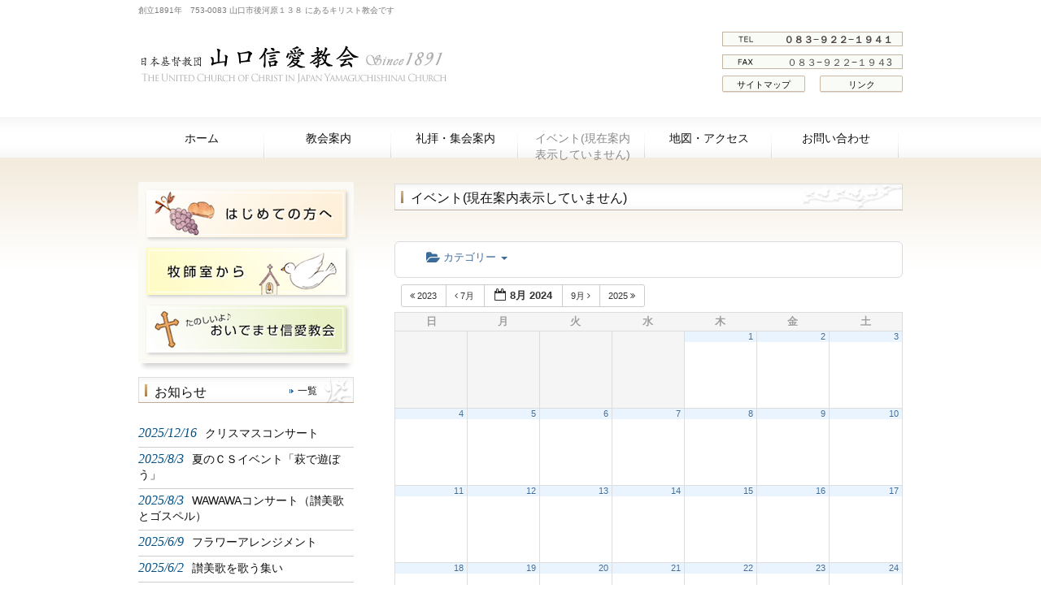

--- FILE ---
content_type: text/html; charset=UTF-8
request_url: https://yamaguchi-shinai.com/%E5%B9%B4%E9%96%93%E3%82%A4%E3%83%99%E3%83%B3%E3%83%88/action~oneday/exact_date~2024-8-8/
body_size: 59715
content:
<!DOCTYPE html>
<html lang="ja">
<head>
<meta charset="UTF-8">
<meta name="viewport" content="width=device-width, user-scalable=yes, maximum-scale=1.0, minimum-scale=1.0">
<meta name="description" content="イベント(現在案内表示していません) - 山口信愛教会 - 創立1891年　753-0083 山口市後河原１３８ にあるキリスト教会です">
<title>イベント(現在案内表示していません) - 山口信愛教会山口信愛教会</title>
<link rel="profile" href="http://gmpg.org/xfn/11">
<link rel="stylesheet" type="text/css" media="all" href="https://yamaguchi-shinai.com/wp-content/themes/responsive_034/style.css">
<link rel="pingback" href="https://yamaguchi-shinai.com/xmlrpc.php">
<!--[if lt IE 9]>
<script src="https://yamaguchi-shinai.com/wp-content/themes/responsive_034/js/html5.js"></script>
<script src="https://yamaguchi-shinai.com/wp-content/themes/responsive_034/js/css3-mediaqueries.js"></script>
<![endif]-->
<meta name='robots' content='index, follow, max-image-preview:large, max-snippet:-1, max-video-preview:-1' />

	<!-- This site is optimized with the Yoast SEO plugin v26.8 - https://yoast.com/product/yoast-seo-wordpress/ -->
	<link rel="canonical" href="https://yamaguchi-shinai.com/年間イベント/" />
	<meta property="og:locale" content="ja_JP" />
	<meta property="og:type" content="article" />
	<meta property="og:title" content="イベント(現在案内表示していません) - 山口信愛教会" />
	<meta property="og:url" content="https://yamaguchi-shinai.com/年間イベント/" />
	<meta property="og:site_name" content="山口信愛教会" />
	<meta property="article:modified_time" content="2023-11-20T06:06:42+00:00" />
	<meta name="twitter:card" content="summary_large_image" />
	<script type="application/ld+json" class="yoast-schema-graph">{"@context":"https://schema.org","@graph":[{"@type":"WebPage","@id":"https://yamaguchi-shinai.com/%e5%b9%b4%e9%96%93%e3%82%a4%e3%83%99%e3%83%b3%e3%83%88/","url":"https://yamaguchi-shinai.com/%e5%b9%b4%e9%96%93%e3%82%a4%e3%83%99%e3%83%b3%e3%83%88/","name":"イベント(現在案内表示していません) - 山口信愛教会","isPartOf":{"@id":"https://yamaguchi-shinai.com/#website"},"datePublished":"2013-06-21T04:32:36+00:00","dateModified":"2023-11-20T06:06:42+00:00","breadcrumb":{"@id":"https://yamaguchi-shinai.com/%e5%b9%b4%e9%96%93%e3%82%a4%e3%83%99%e3%83%b3%e3%83%88/#breadcrumb"},"inLanguage":"ja","potentialAction":[{"@type":"ReadAction","target":["https://yamaguchi-shinai.com/%e5%b9%b4%e9%96%93%e3%82%a4%e3%83%99%e3%83%b3%e3%83%88/"]}]},{"@type":"BreadcrumbList","@id":"https://yamaguchi-shinai.com/%e5%b9%b4%e9%96%93%e3%82%a4%e3%83%99%e3%83%b3%e3%83%88/#breadcrumb","itemListElement":[{"@type":"ListItem","position":1,"name":"ホーム","item":"https://yamaguchi-shinai.com/"},{"@type":"ListItem","position":2,"name":"イベント(現在案内表示していません)"}]},{"@type":"WebSite","@id":"https://yamaguchi-shinai.com/#website","url":"https://yamaguchi-shinai.com/","name":"山口信愛教会","description":"創立1891年　753-0083 山口市後河原１３８ にあるキリスト教会です","publisher":{"@id":"https://yamaguchi-shinai.com/#organization"},"potentialAction":[{"@type":"SearchAction","target":{"@type":"EntryPoint","urlTemplate":"https://yamaguchi-shinai.com/?s={search_term_string}"},"query-input":{"@type":"PropertyValueSpecification","valueRequired":true,"valueName":"search_term_string"}}],"inLanguage":"ja"},{"@type":"Organization","@id":"https://yamaguchi-shinai.com/#organization","name":"山口信愛教会","url":"https://yamaguchi-shinai.com/","logo":{"@type":"ImageObject","inLanguage":"ja","@id":"https://yamaguchi-shinai.com/#/schema/logo/image/","url":"https://yamaguchi-shinai.com/wp-content/uploads/2013/08/logo.jpg","contentUrl":"https://yamaguchi-shinai.com/wp-content/uploads/2013/08/logo.jpg","width":420,"height":50,"caption":"山口信愛教会"},"image":{"@id":"https://yamaguchi-shinai.com/#/schema/logo/image/"}}]}</script>
	<!-- / Yoast SEO plugin. -->


<link rel="alternate" title="oEmbed (JSON)" type="application/json+oembed" href="https://yamaguchi-shinai.com/wp-json/oembed/1.0/embed?url=https%3A%2F%2Fyamaguchi-shinai.com%2F%25e5%25b9%25b4%25e9%2596%2593%25e3%2582%25a4%25e3%2583%2599%25e3%2583%25b3%25e3%2583%2588%2F" />
<link rel="alternate" title="oEmbed (XML)" type="text/xml+oembed" href="https://yamaguchi-shinai.com/wp-json/oembed/1.0/embed?url=https%3A%2F%2Fyamaguchi-shinai.com%2F%25e5%25b9%25b4%25e9%2596%2593%25e3%2582%25a4%25e3%2583%2599%25e3%2583%25b3%25e3%2583%2588%2F&#038;format=xml" />
<style id='wp-img-auto-sizes-contain-inline-css' type='text/css'>
img:is([sizes=auto i],[sizes^="auto," i]){contain-intrinsic-size:3000px 1500px}
/*# sourceURL=wp-img-auto-sizes-contain-inline-css */
</style>
<link rel='stylesheet' id='ai1ec_style-css' href='//yamaguchi-shinai.com/wp-content/plugins/all-in-one-event-calendar/public/themes-ai1ec/vortex/css/ai1ec_parsed_css.css?ver=3.0.0' type='text/css' media='all' />
<link rel='stylesheet' id='pt-cv-public-style-css' href='https://yamaguchi-shinai.com/wp-content/plugins/content-views-query-and-display-post-page/public/assets/css/cv.css?ver=4.2.1' type='text/css' media='all' />
<link rel='stylesheet' id='pt-cv-public-pro-style-css' href='https://yamaguchi-shinai.com/wp-content/plugins/pt-content-views-pro/public/assets/css/cvpro.min.css?ver=5.7.0' type='text/css' media='all' />
<style id='wp-emoji-styles-inline-css' type='text/css'>

	img.wp-smiley, img.emoji {
		display: inline !important;
		border: none !important;
		box-shadow: none !important;
		height: 1em !important;
		width: 1em !important;
		margin: 0 0.07em !important;
		vertical-align: -0.1em !important;
		background: none !important;
		padding: 0 !important;
	}
/*# sourceURL=wp-emoji-styles-inline-css */
</style>
<link rel='stylesheet' id='awsm-ead-public-css' href='https://yamaguchi-shinai.com/wp-content/plugins/embed-any-document/css/embed-public.min.css?ver=2.7.12' type='text/css' media='all' />
<link rel='stylesheet' id='cntctfrm_form_style-css' href='https://yamaguchi-shinai.com/wp-content/plugins/contact-form-plugin/css/form_style.css?ver=4.3.6' type='text/css' media='all' />
<link rel='stylesheet' id='wpdm-fonticon-css' href='https://yamaguchi-shinai.com/wp-content/plugins/download-manager/assets/wpdm-iconfont/css/wpdm-icons.css?ver=5eb598682aca46a03b6b2bceda4d7270' type='text/css' media='all' />
<link rel='stylesheet' id='wpdm-front-css' href='https://yamaguchi-shinai.com/wp-content/plugins/download-manager/assets/css/front.min.css?ver=3.3.46' type='text/css' media='all' />
<link rel='stylesheet' id='wpdm-front-dark-css' href='https://yamaguchi-shinai.com/wp-content/plugins/download-manager/assets/css/front-dark.min.css?ver=3.3.46' type='text/css' media='all' />
<link rel='stylesheet' id='flxmap-css' href='https://yamaguchi-shinai.com/wp-content/plugins/wp-flexible-map/static/css/styles.css?ver=1.19.0' type='text/css' media='all' />
<link rel='stylesheet' id='slb_core-css' href='https://yamaguchi-shinai.com/wp-content/plugins/simple-lightbox/client/css/app.css?ver=2.9.4' type='text/css' media='all' />
<script type="text/javascript" src="https://yamaguchi-shinai.com/wp-content/plugins/all-in-one-event-calendar/public/js_cache/calendar.js?ver=3.0.0" id="ai1ec_requirejs-js"></script>
<script type="text/javascript" src="https://yamaguchi-shinai.com/wp-includes/js/jquery/jquery.min.js?ver=3.7.1" id="jquery-core-js"></script>
<script type="text/javascript" src="https://yamaguchi-shinai.com/wp-includes/js/jquery/jquery-migrate.min.js?ver=3.4.1" id="jquery-migrate-js"></script>
<script type="text/javascript" src="https://yamaguchi-shinai.com/wp-content/plugins/download-manager/assets/js/wpdm.min.js?ver=5eb598682aca46a03b6b2bceda4d7270" id="wpdm-frontend-js-js"></script>
<script type="text/javascript" id="wpdm-frontjs-js-extra">
/* <![CDATA[ */
var wpdm_url = {"home":"https://yamaguchi-shinai.com/","site":"https://yamaguchi-shinai.com/","ajax":"https://yamaguchi-shinai.com/wp-admin/admin-ajax.php"};
var wpdm_js = {"spinner":"\u003Ci class=\"wpdm-icon wpdm-sun wpdm-spin\"\u003E\u003C/i\u003E","client_id":"8f9812195e39a53bbf80d91b5ddc1f59"};
var wpdm_strings = {"pass_var":"\u30d1\u30b9\u30ef\u30fc\u30c9\u78ba\u8a8d\u5b8c\u4e86 !","pass_var_q":"\u30c0\u30a6\u30f3\u30ed\u30fc\u30c9\u3092\u958b\u59cb\u3059\u308b\u306b\u306f\u3001\u6b21\u306e\u30dc\u30bf\u30f3\u3092\u30af\u30ea\u30c3\u30af\u3057\u3066\u304f\u3060\u3055\u3044\u3002","start_dl":"\u30c0\u30a6\u30f3\u30ed\u30fc\u30c9\u958b\u59cb"};
//# sourceURL=wpdm-frontjs-js-extra
/* ]]> */
</script>
<script type="text/javascript" src="https://yamaguchi-shinai.com/wp-content/plugins/download-manager/assets/js/front.min.js?ver=3.3.46" id="wpdm-frontjs-js"></script>
<link rel="https://api.w.org/" href="https://yamaguchi-shinai.com/wp-json/" /><link rel="alternate" title="JSON" type="application/json" href="https://yamaguchi-shinai.com/wp-json/wp/v2/pages/8" /><link rel="EditURI" type="application/rsd+xml" title="RSD" href="https://yamaguchi-shinai.com/xmlrpc.php?rsd" />
<link rel='shortlink' href='https://yamaguchi-shinai.com/?p=8' />

<link rel="stylesheet" href="https://yamaguchi-shinai.com/wp-content/plugins/count-per-day/counter.css" type="text/css" />
		<style type="text/css" id="wp-custom-css">
			#post-grid-7922 .element_0{

    font-size: 15px;
     font-weight: 600;
    text-align: center;
}
.skin.flat .layer-media {
    border-radius: 10px;
}
p.banner img {
    box-shadow: 2px 2px 4px #ccc;
}		</style>
		<meta name="generator" content="WordPress Download Manager 3.3.46" />
                <style>
        /* WPDM Link Template Styles */        </style>
                <style>

            :root {
                --color-primary: #4a8eff;
                --color-primary-rgb: 74, 142, 255;
                --color-primary-hover: #5998ff;
                --color-primary-active: #3281ff;
                --clr-sec: #6c757d;
                --clr-sec-rgb: 108, 117, 125;
                --clr-sec-hover: #6c757d;
                --clr-sec-active: #6c757d;
                --color-secondary: #6c757d;
                --color-secondary-rgb: 108, 117, 125;
                --color-secondary-hover: #6c757d;
                --color-secondary-active: #6c757d;
                --color-success: #018e11;
                --color-success-rgb: 1, 142, 17;
                --color-success-hover: #0aad01;
                --color-success-active: #0c8c01;
                --color-info: #2CA8FF;
                --color-info-rgb: 44, 168, 255;
                --color-info-hover: #2CA8FF;
                --color-info-active: #2CA8FF;
                --color-warning: #FFB236;
                --color-warning-rgb: 255, 178, 54;
                --color-warning-hover: #FFB236;
                --color-warning-active: #FFB236;
                --color-danger: #ff5062;
                --color-danger-rgb: 255, 80, 98;
                --color-danger-hover: #ff5062;
                --color-danger-active: #ff5062;
                --color-green: #30b570;
                --color-blue: #0073ff;
                --color-purple: #8557D3;
                --color-red: #ff5062;
                --color-muted: rgba(69, 89, 122, 0.6);
                --wpdm-font: "Sen", -apple-system, BlinkMacSystemFont, "Segoe UI", Roboto, Helvetica, Arial, sans-serif, "Apple Color Emoji", "Segoe UI Emoji", "Segoe UI Symbol";
            }

            .wpdm-download-link.btn.btn-primary {
                border-radius: 4px;
            }


        </style>
        
<script src="https://yamaguchi-shinai.com/wp-content/themes/responsive_034/js/script.js"></script>

</head>
<body>
<header id="header" role="banner">
	<div class="inner">
		<hgroup>
			<h1>創立1891年　753-0083 山口市後河原１３８ にあるキリスト教会です</h1>
      <h2><a href="https://yamaguchi-shinai.com/" title="山口信愛教会" rel="home"><img src="http://yamaguchi-shinai.com/wp-content/uploads/2013/08/logo.jpg" alt="山口信愛教会"></a></h2>
    </hgroup>
    <div id="headerInfo">
<p class="tel">０８３−９２２−１９４１</p>
<p class="openTime">０８３−９２２−１９４3</p>
<p class="address"><a href="http://yamaguchi-shinai.com/sitemp/"><span class="sitemap_bottom">サイトマップ</span></a></p><p class="link"><a href="http://yamaguchi-shinai.com/link"><span class="sitemap_bottom">リンク</span></a></p>
</div>
	</div>
</header>

  <nav id="mainNav">
    <div class="inner">
    <a class="menu" id="menu"><span>MENU</span></a>
		<div class="panel">   
    <ul><li id="menu-item-200" class="menu-item menu-item-type-custom menu-item-object-custom menu-item-home menu-item-200"><a href="http://yamaguchi-shinai.com/"><span>ホーム</span></a></li>
<li id="menu-item-22" class="menu-item menu-item-type-post_type menu-item-object-page menu-item-22"><a href="https://yamaguchi-shinai.com/%e6%95%99%e4%bc%9a%e6%a1%88%e5%86%85/"><span>教会案内</span></a></li>
<li id="menu-item-23" class="menu-item menu-item-type-post_type menu-item-object-page menu-item-23"><a href="https://yamaguchi-shinai.com/%e6%95%99%e4%bc%9a%e6%a1%88%e5%86%85/%e9%9b%86%e4%bc%9a%e6%a1%88%e5%86%85/"><span>礼拝・集会案内</span></a></li>
<li id="menu-item-24" class="menu-item menu-item-type-post_type menu-item-object-page current-menu-item page_item page-item-8 current_page_item current-menu-ancestor current-menu-parent current_page_parent current_page_ancestor menu-item-has-children menu-item-24"><a href="https://yamaguchi-shinai.com/%e5%b9%b4%e9%96%93%e3%82%a4%e3%83%99%e3%83%b3%e3%83%88/" aria-current="page"><span>イベント(現在案内表示していません)</span></a>
<ul class="sub-menu">
	<li id="menu-item-430" class="menu-item menu-item-type-post_type menu-item-object-page current-menu-item page_item page-item-8 current_page_item menu-item-430"><a href="https://yamaguchi-shinai.com/%e5%b9%b4%e9%96%93%e3%82%a4%e3%83%99%e3%83%b3%e3%83%88/" aria-current="page"><span>月間カレンダー</span></a></li>
	<li id="menu-item-729" class="menu-item menu-item-type-post_type menu-item-object-page menu-item-729"><a href="https://yamaguchi-shinai.com/%e5%b9%b4%e9%96%93%e3%82%a4%e3%83%99%e3%83%b3%e3%83%88/%e7%89%b9%e5%88%a5%e9%9b%86%e4%bc%9a/"><span>特別集会</span></a></li>
	<li id="menu-item-733" class="menu-item menu-item-type-post_type menu-item-object-page menu-item-733"><a href="https://yamaguchi-shinai.com/gyouji/"><span>年間行事予定</span></a></li>
</ul>
</li>
<li id="menu-item-25" class="menu-item menu-item-type-post_type menu-item-object-page menu-item-25"><a href="https://yamaguchi-shinai.com/%e6%95%99%e4%bc%9a%e6%a1%88%e5%86%85/access/"><span>地図・アクセス</span></a></li>
<li id="menu-item-26" class="menu-item menu-item-type-post_type menu-item-object-page menu-item-26"><a href="https://yamaguchi-shinai.com/contact/"><span>お問い合わせ</span></a></li>
</ul>   
    </div>
    </div>
  </nav><div id="wrapper">
<div id="wrapperInner">
<div id="content">
<section>
		<article id="post-8" class="content">
	  <header> 	
      <h2 class="title first"><span>イベント(現在案内表示していません)</span></h2>     
    </header>
    <div class="post">
		<!-- START All-in-One Event Calendar Plugin - Version 3.0.0 -->
<div id="ai1ec-container"
	 class="ai1ec-main-container ">
	<p><!-- Time.ly Calendar placeholder --></p>

	<div id="ai1ec-calendar" class="timely ai1ec-calendar">
					
						<div class="timely ai1ec-calendar-toolbar ai1ec-clearfix
		">
		<ul class="ai1ec-nav ai1ec-nav-pills ai1ec-pull-left ai1ec-filters">
			<li class="ai1ec-dropdown ai1ec-category-filter ai1ec-cat-filter
	"
	data-slug="cat">
	<a class="ai1ec-dropdown-toggle" data-toggle="ai1ec-dropdown">
		<i class="ai1ec-fa ai1ec-fa-folder-open"></i>
		<span class="ai1ec-clear-filter ai1ec-tooltip-trigger"
			data-href="https://yamaguchi-shinai.com/%e5%b9%b4%e9%96%93%e3%82%a4%e3%83%99%e3%83%b3%e3%83%88/action~oneday/exact_date~1723042800/request_format~html/"
			data-type="json"
			title="カテゴリーフィルターをクリア">
			<i class="ai1ec-fa ai1ec-fa-times-circle"></i>
		</span>
		カテゴリー
		<span class="ai1ec-caret"></span>
	</a>
	<div class="ai1ec-dropdown-menu">
					<div data-term="9"
				>
				<a class="ai1ec-load-view ai1ec-category ai1ec-cat"
										data-type="json"
					href="https://yamaguchi-shinai.com/%e5%b9%b4%e9%96%93%e3%82%a4%e3%83%99%e3%83%b3%e3%83%88/action~oneday/exact_date~1723042800/request_format~html/cat_ids~9/">
											<span class="ai1ec-color-swatch ai1ec-tooltip-trigger" style="background:#6600aa" title="イベント"></span>
										イベント
				</a>
			</div>
					<div data-term="5"
				>
				<a class="ai1ec-load-view ai1ec-category ai1ec-cat"
										data-type="json"
					href="https://yamaguchi-shinai.com/%e5%b9%b4%e9%96%93%e3%82%a4%e3%83%99%e3%83%b3%e3%83%88/action~oneday/exact_date~1723042800/request_format~html/cat_ids~5/">
											<span class="ai1ec-color-swatch ai1ec-tooltip-trigger" style="background:#dd4433" title="主日礼拝"></span>
										主日礼拝
				</a>
			</div>
					<div data-term="12"
				>
				<a class="ai1ec-load-view ai1ec-category ai1ec-cat"
										data-type="json"
					href="https://yamaguchi-shinai.com/%e5%b9%b4%e9%96%93%e3%82%a4%e3%83%99%e3%83%b3%e3%83%88/action~oneday/exact_date~1723042800/request_format~html/cat_ids~12/">
											<span class="ai1ec-color-swatch-empty"></span>
										夕方のイベント
				</a>
			</div>
					<div data-term="19"
				>
				<a class="ai1ec-load-view ai1ec-category ai1ec-cat"
										data-type="json"
					href="https://yamaguchi-shinai.com/%e5%b9%b4%e9%96%93%e3%82%a4%e3%83%99%e3%83%b3%e3%83%88/action~oneday/exact_date~1723042800/request_format~html/cat_ids~19/">
											<span class="ai1ec-color-swatch-empty"></span>
										夜のイベント
				</a>
			</div>
					<div data-term="6"
				>
				<a class="ai1ec-load-view ai1ec-category ai1ec-cat"
										data-type="json"
					href="https://yamaguchi-shinai.com/%e5%b9%b4%e9%96%93%e3%82%a4%e3%83%99%e3%83%b3%e3%83%88/action~oneday/exact_date~1723042800/request_format~html/cat_ids~6/">
											<span class="ai1ec-color-swatch ai1ec-tooltip-trigger" style="background:#008800" title="教会学校"></span>
										教会学校
				</a>
			</div>
					<div data-term="7"
				>
				<a class="ai1ec-load-view ai1ec-category ai1ec-cat"
										data-type="json"
					href="https://yamaguchi-shinai.com/%e5%b9%b4%e9%96%93%e3%82%a4%e3%83%99%e3%83%b3%e3%83%88/action~oneday/exact_date~1723042800/request_format~html/cat_ids~7/">
											<span class="ai1ec-color-swatch ai1ec-tooltip-trigger" style="background:#22bb00" title="昼間のイベント"></span>
										昼間のイベント
				</a>
			</div>
					<div data-term="18"
				>
				<a class="ai1ec-load-view ai1ec-category ai1ec-cat"
										data-type="json"
					href="https://yamaguchi-shinai.com/%e5%b9%b4%e9%96%93%e3%82%a4%e3%83%99%e3%83%b3%e3%83%88/action~oneday/exact_date~1723042800/request_format~html/cat_ids~18/">
											<span class="ai1ec-color-swatch-empty"></span>
										組会（家庭集会）
				</a>
			</div>
					<div data-term="8"
				>
				<a class="ai1ec-load-view ai1ec-category ai1ec-cat"
										data-type="json"
					href="https://yamaguchi-shinai.com/%e5%b9%b4%e9%96%93%e3%82%a4%e3%83%99%e3%83%b3%e3%83%88/action~oneday/exact_date~1723042800/request_format~html/cat_ids~8/">
											<span class="ai1ec-color-swatch ai1ec-tooltip-trigger" style="background:#22bb00" title="聖書研究"></span>
										聖書研究
				</a>
			</div>
			</div>
</li>


			
					</ul>
		<div class="ai1ec-pull-right">
					
				</div>
	</div>
		<div id="ai1ec-calendar-view-container"
			 class="ai1ec-calendar-view-container">
			<div id="ai1ec-calendar-view-loading"
				 class="ai1ec-loading ai1ec-calendar-view-loading"></div>
			<div id="ai1ec-calendar-view" class="ai1ec-calendar-view">
				<div class="ai1ec-clearfix">
	
	<div class="ai1ec-title-buttons ai1ec-btn-toolbar">
		
		<div class="ai1ec-pagination ai1ec-btn-group">
						<a class="ai1ec-prev-year ai1ec-load-view ai1ec-btn ai1ec-btn-sm
				ai1ec-btn-default "
				data-type="json"
				href="https&#x3A;&#x2F;&#x2F;yamaguchi-shinai.com&#x2F;&#x25;e5&#x25;b9&#x25;b4&#x25;e9&#x25;96&#x25;93&#x25;e3&#x25;82&#x25;a4&#x25;e3&#x25;83&#x25;99&#x25;e3&#x25;83&#x25;b3&#x25;e3&#x25;83&#x25;88&#x2F;action&#x7E;oneday&#x2F;exact_date&#x7E;1690815600&#x2F;request_format&#x7E;html&#x2F;">
				<i class="ai1ec-fa ai1ec-fa-angle-double-left"></i> 2023
			</a>
								<a class="ai1ec-prev-month ai1ec-load-view ai1ec-btn ai1ec-btn-sm
				ai1ec-btn-default "
				data-type="json"
				href="https&#x3A;&#x2F;&#x2F;yamaguchi-shinai.com&#x2F;&#x25;e5&#x25;b9&#x25;b4&#x25;e9&#x25;96&#x25;93&#x25;e3&#x25;82&#x25;a4&#x25;e3&#x25;83&#x25;99&#x25;e3&#x25;83&#x25;b3&#x25;e3&#x25;83&#x25;88&#x2F;action&#x7E;oneday&#x2F;exact_date&#x7E;1719759600&#x2F;request_format&#x7E;html&#x2F;">
				<i class="ai1ec-fa ai1ec-fa-angle-left"></i> 7月
			</a>
								<a
	class="ai1ec-minical-trigger ai1ec-btn ai1ec-btn-sm ai1ec-btn-default
    ai1ec-tooltip-trigger"
			data-date="2024-8-1"
			data-date-format="yyyy-m-d"
			data-date-weekstart="0"
			href="#"
			data-href="https://yamaguchi-shinai.com/%e5%b9%b4%e9%96%93%e3%82%a4%e3%83%99%e3%83%b3%e3%83%88/action~oneday/exact_date~__DATE__/"
			data-lang="ja"
		data-type="json"
	title="カレンダーを使用して日付を選択する"
	>
	<i class="ai1ec-fa ai1ec-fa-calendar-o ai1ec-fa-fw ai1ec-fa-lg"></i>
  <span class="ai1ec-calendar-title">8月 2024</span>
  <span class="ai1ec-calendar-title-short"></span>
</a>

								<a class="ai1ec-next-month ai1ec-load-view ai1ec-btn ai1ec-btn-sm
				ai1ec-btn-default "
				data-type="json"
				href="https&#x3A;&#x2F;&#x2F;yamaguchi-shinai.com&#x2F;&#x25;e5&#x25;b9&#x25;b4&#x25;e9&#x25;96&#x25;93&#x25;e3&#x25;82&#x25;a4&#x25;e3&#x25;83&#x25;99&#x25;e3&#x25;83&#x25;b3&#x25;e3&#x25;83&#x25;88&#x2F;action&#x7E;oneday&#x2F;exact_date&#x7E;1725116400&#x2F;request_format&#x7E;html&#x2F;">
				9月 <i class="ai1ec-fa ai1ec-fa-angle-right"></i>
			</a>
								<a class="ai1ec-next-year ai1ec-load-view ai1ec-btn ai1ec-btn-sm
				ai1ec-btn-default "
				data-type="json"
				href="https&#x3A;&#x2F;&#x2F;yamaguchi-shinai.com&#x2F;&#x25;e5&#x25;b9&#x25;b4&#x25;e9&#x25;96&#x25;93&#x25;e3&#x25;82&#x25;a4&#x25;e3&#x25;83&#x25;99&#x25;e3&#x25;83&#x25;b3&#x25;e3&#x25;83&#x25;88&#x2F;action&#x7E;oneday&#x2F;exact_date&#x7E;1753974000&#x2F;request_format&#x7E;html&#x2F;">
				2025 <i class="ai1ec-fa ai1ec-fa-angle-double-right"></i>
			</a>
			</div>

		
					
			</div>
			
	</div>


<table class="ai1ec-month-view ai1ec-popover-boundary
		">
	<thead>
		<tr>
							<th scope="col" class="ai1ec-weekday">日</th>
							<th scope="col" class="ai1ec-weekday">月</th>
							<th scope="col" class="ai1ec-weekday">火</th>
							<th scope="col" class="ai1ec-weekday">水</th>
							<th scope="col" class="ai1ec-weekday">木</th>
							<th scope="col" class="ai1ec-weekday">金</th>
							<th scope="col" class="ai1ec-weekday">土</th>
					</tr>
	</thead>
	<tbody>
								<tr class="ai1ec-week">
				
					 						<td class="ai1ec-empty"></td>
					 
				
					 						<td class="ai1ec-empty"></td>
					 
				
					 						<td class="ai1ec-empty"></td>
					 
				
					 						<td class="ai1ec-empty"></td>
					 
				
											<td >
																						<div class="ai1ec-day-stretcher"></div>
															
							<div class="ai1ec-day">
								<div class="ai1ec-date">
									<a class="ai1ec-load-view"
										data-type="json"
										href="https&#x3A;&#x2F;&#x2F;yamaguchi-shinai.com&#x2F;&#x25;e5&#x25;b9&#x25;b4&#x25;e9&#x25;96&#x25;93&#x25;e3&#x25;82&#x25;a4&#x25;e3&#x25;83&#x25;99&#x25;e3&#x25;83&#x25;b3&#x25;e3&#x25;83&#x25;88&#x2F;action&#x7E;oneday&#x2F;exact_date&#x7E;2024-8-1&#x2F;"
										>1</a>
								</div>

															</div>
						</td>
					 
				
											<td >
														
							<div class="ai1ec-day">
								<div class="ai1ec-date">
									<a class="ai1ec-load-view"
										data-type="json"
										href="https&#x3A;&#x2F;&#x2F;yamaguchi-shinai.com&#x2F;&#x25;e5&#x25;b9&#x25;b4&#x25;e9&#x25;96&#x25;93&#x25;e3&#x25;82&#x25;a4&#x25;e3&#x25;83&#x25;99&#x25;e3&#x25;83&#x25;b3&#x25;e3&#x25;83&#x25;88&#x2F;action&#x7E;oneday&#x2F;exact_date&#x7E;2024-8-2&#x2F;"
										>2</a>
								</div>

															</div>
						</td>
					 
				
											<td >
														
							<div class="ai1ec-day">
								<div class="ai1ec-date">
									<a class="ai1ec-load-view"
										data-type="json"
										href="https&#x3A;&#x2F;&#x2F;yamaguchi-shinai.com&#x2F;&#x25;e5&#x25;b9&#x25;b4&#x25;e9&#x25;96&#x25;93&#x25;e3&#x25;82&#x25;a4&#x25;e3&#x25;83&#x25;99&#x25;e3&#x25;83&#x25;b3&#x25;e3&#x25;83&#x25;88&#x2F;action&#x7E;oneday&#x2F;exact_date&#x7E;2024-8-3&#x2F;"
										>3</a>
								</div>

															</div>
						</td>
					 
				 			</tr>
								<tr class="ai1ec-week">
				
											<td >
																						<div class="ai1ec-day-stretcher"></div>
															
							<div class="ai1ec-day">
								<div class="ai1ec-date">
									<a class="ai1ec-load-view"
										data-type="json"
										href="https&#x3A;&#x2F;&#x2F;yamaguchi-shinai.com&#x2F;&#x25;e5&#x25;b9&#x25;b4&#x25;e9&#x25;96&#x25;93&#x25;e3&#x25;82&#x25;a4&#x25;e3&#x25;83&#x25;99&#x25;e3&#x25;83&#x25;b3&#x25;e3&#x25;83&#x25;88&#x2F;action&#x7E;oneday&#x2F;exact_date&#x7E;2024-8-4&#x2F;"
										>4</a>
								</div>

															</div>
						</td>
					 
				
											<td >
														
							<div class="ai1ec-day">
								<div class="ai1ec-date">
									<a class="ai1ec-load-view"
										data-type="json"
										href="https&#x3A;&#x2F;&#x2F;yamaguchi-shinai.com&#x2F;&#x25;e5&#x25;b9&#x25;b4&#x25;e9&#x25;96&#x25;93&#x25;e3&#x25;82&#x25;a4&#x25;e3&#x25;83&#x25;99&#x25;e3&#x25;83&#x25;b3&#x25;e3&#x25;83&#x25;88&#x2F;action&#x7E;oneday&#x2F;exact_date&#x7E;2024-8-5&#x2F;"
										>5</a>
								</div>

															</div>
						</td>
					 
				
											<td >
														
							<div class="ai1ec-day">
								<div class="ai1ec-date">
									<a class="ai1ec-load-view"
										data-type="json"
										href="https&#x3A;&#x2F;&#x2F;yamaguchi-shinai.com&#x2F;&#x25;e5&#x25;b9&#x25;b4&#x25;e9&#x25;96&#x25;93&#x25;e3&#x25;82&#x25;a4&#x25;e3&#x25;83&#x25;99&#x25;e3&#x25;83&#x25;b3&#x25;e3&#x25;83&#x25;88&#x2F;action&#x7E;oneday&#x2F;exact_date&#x7E;2024-8-6&#x2F;"
										>6</a>
								</div>

															</div>
						</td>
					 
				
											<td >
														
							<div class="ai1ec-day">
								<div class="ai1ec-date">
									<a class="ai1ec-load-view"
										data-type="json"
										href="https&#x3A;&#x2F;&#x2F;yamaguchi-shinai.com&#x2F;&#x25;e5&#x25;b9&#x25;b4&#x25;e9&#x25;96&#x25;93&#x25;e3&#x25;82&#x25;a4&#x25;e3&#x25;83&#x25;99&#x25;e3&#x25;83&#x25;b3&#x25;e3&#x25;83&#x25;88&#x2F;action&#x7E;oneday&#x2F;exact_date&#x7E;2024-8-7&#x2F;"
										>7</a>
								</div>

															</div>
						</td>
					 
				
											<td >
														
							<div class="ai1ec-day">
								<div class="ai1ec-date">
									<a class="ai1ec-load-view"
										data-type="json"
										href="https&#x3A;&#x2F;&#x2F;yamaguchi-shinai.com&#x2F;&#x25;e5&#x25;b9&#x25;b4&#x25;e9&#x25;96&#x25;93&#x25;e3&#x25;82&#x25;a4&#x25;e3&#x25;83&#x25;99&#x25;e3&#x25;83&#x25;b3&#x25;e3&#x25;83&#x25;88&#x2F;action&#x7E;oneday&#x2F;exact_date&#x7E;2024-8-8&#x2F;"
										>8</a>
								</div>

															</div>
						</td>
					 
				
											<td >
														
							<div class="ai1ec-day">
								<div class="ai1ec-date">
									<a class="ai1ec-load-view"
										data-type="json"
										href="https&#x3A;&#x2F;&#x2F;yamaguchi-shinai.com&#x2F;&#x25;e5&#x25;b9&#x25;b4&#x25;e9&#x25;96&#x25;93&#x25;e3&#x25;82&#x25;a4&#x25;e3&#x25;83&#x25;99&#x25;e3&#x25;83&#x25;b3&#x25;e3&#x25;83&#x25;88&#x2F;action&#x7E;oneday&#x2F;exact_date&#x7E;2024-8-9&#x2F;"
										>9</a>
								</div>

															</div>
						</td>
					 
				
											<td >
														
							<div class="ai1ec-day">
								<div class="ai1ec-date">
									<a class="ai1ec-load-view"
										data-type="json"
										href="https&#x3A;&#x2F;&#x2F;yamaguchi-shinai.com&#x2F;&#x25;e5&#x25;b9&#x25;b4&#x25;e9&#x25;96&#x25;93&#x25;e3&#x25;82&#x25;a4&#x25;e3&#x25;83&#x25;99&#x25;e3&#x25;83&#x25;b3&#x25;e3&#x25;83&#x25;88&#x2F;action&#x7E;oneday&#x2F;exact_date&#x7E;2024-8-10&#x2F;"
										>10</a>
								</div>

															</div>
						</td>
					 
				 			</tr>
								<tr class="ai1ec-week">
				
											<td >
																						<div class="ai1ec-day-stretcher"></div>
															
							<div class="ai1ec-day">
								<div class="ai1ec-date">
									<a class="ai1ec-load-view"
										data-type="json"
										href="https&#x3A;&#x2F;&#x2F;yamaguchi-shinai.com&#x2F;&#x25;e5&#x25;b9&#x25;b4&#x25;e9&#x25;96&#x25;93&#x25;e3&#x25;82&#x25;a4&#x25;e3&#x25;83&#x25;99&#x25;e3&#x25;83&#x25;b3&#x25;e3&#x25;83&#x25;88&#x2F;action&#x7E;oneday&#x2F;exact_date&#x7E;2024-8-11&#x2F;"
										>11</a>
								</div>

															</div>
						</td>
					 
				
											<td >
														
							<div class="ai1ec-day">
								<div class="ai1ec-date">
									<a class="ai1ec-load-view"
										data-type="json"
										href="https&#x3A;&#x2F;&#x2F;yamaguchi-shinai.com&#x2F;&#x25;e5&#x25;b9&#x25;b4&#x25;e9&#x25;96&#x25;93&#x25;e3&#x25;82&#x25;a4&#x25;e3&#x25;83&#x25;99&#x25;e3&#x25;83&#x25;b3&#x25;e3&#x25;83&#x25;88&#x2F;action&#x7E;oneday&#x2F;exact_date&#x7E;2024-8-12&#x2F;"
										>12</a>
								</div>

															</div>
						</td>
					 
				
											<td >
														
							<div class="ai1ec-day">
								<div class="ai1ec-date">
									<a class="ai1ec-load-view"
										data-type="json"
										href="https&#x3A;&#x2F;&#x2F;yamaguchi-shinai.com&#x2F;&#x25;e5&#x25;b9&#x25;b4&#x25;e9&#x25;96&#x25;93&#x25;e3&#x25;82&#x25;a4&#x25;e3&#x25;83&#x25;99&#x25;e3&#x25;83&#x25;b3&#x25;e3&#x25;83&#x25;88&#x2F;action&#x7E;oneday&#x2F;exact_date&#x7E;2024-8-13&#x2F;"
										>13</a>
								</div>

															</div>
						</td>
					 
				
											<td >
														
							<div class="ai1ec-day">
								<div class="ai1ec-date">
									<a class="ai1ec-load-view"
										data-type="json"
										href="https&#x3A;&#x2F;&#x2F;yamaguchi-shinai.com&#x2F;&#x25;e5&#x25;b9&#x25;b4&#x25;e9&#x25;96&#x25;93&#x25;e3&#x25;82&#x25;a4&#x25;e3&#x25;83&#x25;99&#x25;e3&#x25;83&#x25;b3&#x25;e3&#x25;83&#x25;88&#x2F;action&#x7E;oneday&#x2F;exact_date&#x7E;2024-8-14&#x2F;"
										>14</a>
								</div>

															</div>
						</td>
					 
				
											<td >
														
							<div class="ai1ec-day">
								<div class="ai1ec-date">
									<a class="ai1ec-load-view"
										data-type="json"
										href="https&#x3A;&#x2F;&#x2F;yamaguchi-shinai.com&#x2F;&#x25;e5&#x25;b9&#x25;b4&#x25;e9&#x25;96&#x25;93&#x25;e3&#x25;82&#x25;a4&#x25;e3&#x25;83&#x25;99&#x25;e3&#x25;83&#x25;b3&#x25;e3&#x25;83&#x25;88&#x2F;action&#x7E;oneday&#x2F;exact_date&#x7E;2024-8-15&#x2F;"
										>15</a>
								</div>

															</div>
						</td>
					 
				
											<td >
														
							<div class="ai1ec-day">
								<div class="ai1ec-date">
									<a class="ai1ec-load-view"
										data-type="json"
										href="https&#x3A;&#x2F;&#x2F;yamaguchi-shinai.com&#x2F;&#x25;e5&#x25;b9&#x25;b4&#x25;e9&#x25;96&#x25;93&#x25;e3&#x25;82&#x25;a4&#x25;e3&#x25;83&#x25;99&#x25;e3&#x25;83&#x25;b3&#x25;e3&#x25;83&#x25;88&#x2F;action&#x7E;oneday&#x2F;exact_date&#x7E;2024-8-16&#x2F;"
										>16</a>
								</div>

															</div>
						</td>
					 
				
											<td >
														
							<div class="ai1ec-day">
								<div class="ai1ec-date">
									<a class="ai1ec-load-view"
										data-type="json"
										href="https&#x3A;&#x2F;&#x2F;yamaguchi-shinai.com&#x2F;&#x25;e5&#x25;b9&#x25;b4&#x25;e9&#x25;96&#x25;93&#x25;e3&#x25;82&#x25;a4&#x25;e3&#x25;83&#x25;99&#x25;e3&#x25;83&#x25;b3&#x25;e3&#x25;83&#x25;88&#x2F;action&#x7E;oneday&#x2F;exact_date&#x7E;2024-8-17&#x2F;"
										>17</a>
								</div>

															</div>
						</td>
					 
				 			</tr>
								<tr class="ai1ec-week">
				
											<td >
																						<div class="ai1ec-day-stretcher"></div>
															
							<div class="ai1ec-day">
								<div class="ai1ec-date">
									<a class="ai1ec-load-view"
										data-type="json"
										href="https&#x3A;&#x2F;&#x2F;yamaguchi-shinai.com&#x2F;&#x25;e5&#x25;b9&#x25;b4&#x25;e9&#x25;96&#x25;93&#x25;e3&#x25;82&#x25;a4&#x25;e3&#x25;83&#x25;99&#x25;e3&#x25;83&#x25;b3&#x25;e3&#x25;83&#x25;88&#x2F;action&#x7E;oneday&#x2F;exact_date&#x7E;2024-8-18&#x2F;"
										>18</a>
								</div>

															</div>
						</td>
					 
				
											<td >
														
							<div class="ai1ec-day">
								<div class="ai1ec-date">
									<a class="ai1ec-load-view"
										data-type="json"
										href="https&#x3A;&#x2F;&#x2F;yamaguchi-shinai.com&#x2F;&#x25;e5&#x25;b9&#x25;b4&#x25;e9&#x25;96&#x25;93&#x25;e3&#x25;82&#x25;a4&#x25;e3&#x25;83&#x25;99&#x25;e3&#x25;83&#x25;b3&#x25;e3&#x25;83&#x25;88&#x2F;action&#x7E;oneday&#x2F;exact_date&#x7E;2024-8-19&#x2F;"
										>19</a>
								</div>

															</div>
						</td>
					 
				
											<td >
														
							<div class="ai1ec-day">
								<div class="ai1ec-date">
									<a class="ai1ec-load-view"
										data-type="json"
										href="https&#x3A;&#x2F;&#x2F;yamaguchi-shinai.com&#x2F;&#x25;e5&#x25;b9&#x25;b4&#x25;e9&#x25;96&#x25;93&#x25;e3&#x25;82&#x25;a4&#x25;e3&#x25;83&#x25;99&#x25;e3&#x25;83&#x25;b3&#x25;e3&#x25;83&#x25;88&#x2F;action&#x7E;oneday&#x2F;exact_date&#x7E;2024-8-20&#x2F;"
										>20</a>
								</div>

															</div>
						</td>
					 
				
											<td >
														
							<div class="ai1ec-day">
								<div class="ai1ec-date">
									<a class="ai1ec-load-view"
										data-type="json"
										href="https&#x3A;&#x2F;&#x2F;yamaguchi-shinai.com&#x2F;&#x25;e5&#x25;b9&#x25;b4&#x25;e9&#x25;96&#x25;93&#x25;e3&#x25;82&#x25;a4&#x25;e3&#x25;83&#x25;99&#x25;e3&#x25;83&#x25;b3&#x25;e3&#x25;83&#x25;88&#x2F;action&#x7E;oneday&#x2F;exact_date&#x7E;2024-8-21&#x2F;"
										>21</a>
								</div>

															</div>
						</td>
					 
				
											<td >
														
							<div class="ai1ec-day">
								<div class="ai1ec-date">
									<a class="ai1ec-load-view"
										data-type="json"
										href="https&#x3A;&#x2F;&#x2F;yamaguchi-shinai.com&#x2F;&#x25;e5&#x25;b9&#x25;b4&#x25;e9&#x25;96&#x25;93&#x25;e3&#x25;82&#x25;a4&#x25;e3&#x25;83&#x25;99&#x25;e3&#x25;83&#x25;b3&#x25;e3&#x25;83&#x25;88&#x2F;action&#x7E;oneday&#x2F;exact_date&#x7E;2024-8-22&#x2F;"
										>22</a>
								</div>

															</div>
						</td>
					 
				
											<td >
														
							<div class="ai1ec-day">
								<div class="ai1ec-date">
									<a class="ai1ec-load-view"
										data-type="json"
										href="https&#x3A;&#x2F;&#x2F;yamaguchi-shinai.com&#x2F;&#x25;e5&#x25;b9&#x25;b4&#x25;e9&#x25;96&#x25;93&#x25;e3&#x25;82&#x25;a4&#x25;e3&#x25;83&#x25;99&#x25;e3&#x25;83&#x25;b3&#x25;e3&#x25;83&#x25;88&#x2F;action&#x7E;oneday&#x2F;exact_date&#x7E;2024-8-23&#x2F;"
										>23</a>
								</div>

															</div>
						</td>
					 
				
											<td >
														
							<div class="ai1ec-day">
								<div class="ai1ec-date">
									<a class="ai1ec-load-view"
										data-type="json"
										href="https&#x3A;&#x2F;&#x2F;yamaguchi-shinai.com&#x2F;&#x25;e5&#x25;b9&#x25;b4&#x25;e9&#x25;96&#x25;93&#x25;e3&#x25;82&#x25;a4&#x25;e3&#x25;83&#x25;99&#x25;e3&#x25;83&#x25;b3&#x25;e3&#x25;83&#x25;88&#x2F;action&#x7E;oneday&#x2F;exact_date&#x7E;2024-8-24&#x2F;"
										>24</a>
								</div>

															</div>
						</td>
					 
				 			</tr>
								<tr class="ai1ec-week">
				
											<td >
																						<div class="ai1ec-day-stretcher"></div>
															
							<div class="ai1ec-day">
								<div class="ai1ec-date">
									<a class="ai1ec-load-view"
										data-type="json"
										href="https&#x3A;&#x2F;&#x2F;yamaguchi-shinai.com&#x2F;&#x25;e5&#x25;b9&#x25;b4&#x25;e9&#x25;96&#x25;93&#x25;e3&#x25;82&#x25;a4&#x25;e3&#x25;83&#x25;99&#x25;e3&#x25;83&#x25;b3&#x25;e3&#x25;83&#x25;88&#x2F;action&#x7E;oneday&#x2F;exact_date&#x7E;2024-8-25&#x2F;"
										>25</a>
								</div>

															</div>
						</td>
					 
				
											<td >
														
							<div class="ai1ec-day">
								<div class="ai1ec-date">
									<a class="ai1ec-load-view"
										data-type="json"
										href="https&#x3A;&#x2F;&#x2F;yamaguchi-shinai.com&#x2F;&#x25;e5&#x25;b9&#x25;b4&#x25;e9&#x25;96&#x25;93&#x25;e3&#x25;82&#x25;a4&#x25;e3&#x25;83&#x25;99&#x25;e3&#x25;83&#x25;b3&#x25;e3&#x25;83&#x25;88&#x2F;action&#x7E;oneday&#x2F;exact_date&#x7E;2024-8-26&#x2F;"
										>26</a>
								</div>

															</div>
						</td>
					 
				
											<td >
														
							<div class="ai1ec-day">
								<div class="ai1ec-date">
									<a class="ai1ec-load-view"
										data-type="json"
										href="https&#x3A;&#x2F;&#x2F;yamaguchi-shinai.com&#x2F;&#x25;e5&#x25;b9&#x25;b4&#x25;e9&#x25;96&#x25;93&#x25;e3&#x25;82&#x25;a4&#x25;e3&#x25;83&#x25;99&#x25;e3&#x25;83&#x25;b3&#x25;e3&#x25;83&#x25;88&#x2F;action&#x7E;oneday&#x2F;exact_date&#x7E;2024-8-27&#x2F;"
										>27</a>
								</div>

															</div>
						</td>
					 
				
											<td >
														
							<div class="ai1ec-day">
								<div class="ai1ec-date">
									<a class="ai1ec-load-view"
										data-type="json"
										href="https&#x3A;&#x2F;&#x2F;yamaguchi-shinai.com&#x2F;&#x25;e5&#x25;b9&#x25;b4&#x25;e9&#x25;96&#x25;93&#x25;e3&#x25;82&#x25;a4&#x25;e3&#x25;83&#x25;99&#x25;e3&#x25;83&#x25;b3&#x25;e3&#x25;83&#x25;88&#x2F;action&#x7E;oneday&#x2F;exact_date&#x7E;2024-8-28&#x2F;"
										>28</a>
								</div>

															</div>
						</td>
					 
				
											<td >
														
							<div class="ai1ec-day">
								<div class="ai1ec-date">
									<a class="ai1ec-load-view"
										data-type="json"
										href="https&#x3A;&#x2F;&#x2F;yamaguchi-shinai.com&#x2F;&#x25;e5&#x25;b9&#x25;b4&#x25;e9&#x25;96&#x25;93&#x25;e3&#x25;82&#x25;a4&#x25;e3&#x25;83&#x25;99&#x25;e3&#x25;83&#x25;b3&#x25;e3&#x25;83&#x25;88&#x2F;action&#x7E;oneday&#x2F;exact_date&#x7E;2024-8-29&#x2F;"
										>29</a>
								</div>

															</div>
						</td>
					 
				
											<td >
														
							<div class="ai1ec-day">
								<div class="ai1ec-date">
									<a class="ai1ec-load-view"
										data-type="json"
										href="https&#x3A;&#x2F;&#x2F;yamaguchi-shinai.com&#x2F;&#x25;e5&#x25;b9&#x25;b4&#x25;e9&#x25;96&#x25;93&#x25;e3&#x25;82&#x25;a4&#x25;e3&#x25;83&#x25;99&#x25;e3&#x25;83&#x25;b3&#x25;e3&#x25;83&#x25;88&#x2F;action&#x7E;oneday&#x2F;exact_date&#x7E;2024-8-30&#x2F;"
										>30</a>
								</div>

															</div>
						</td>
					 
				
											<td >
														
							<div class="ai1ec-day">
								<div class="ai1ec-date">
									<a class="ai1ec-load-view"
										data-type="json"
										href="https&#x3A;&#x2F;&#x2F;yamaguchi-shinai.com&#x2F;&#x25;e5&#x25;b9&#x25;b4&#x25;e9&#x25;96&#x25;93&#x25;e3&#x25;82&#x25;a4&#x25;e3&#x25;83&#x25;99&#x25;e3&#x25;83&#x25;b3&#x25;e3&#x25;83&#x25;88&#x2F;action&#x7E;oneday&#x2F;exact_date&#x7E;2024-8-31&#x2F;"
										>31</a>
								</div>

															</div>
						</td>
					 
				 			</tr>
		 	</tbody>
</table>

<div class="ai1ec-pull-left"><div class="ai1ec-pagination ai1ec-btn-group">
						<a class="ai1ec-prev-year ai1ec-load-view ai1ec-btn ai1ec-btn-sm
				ai1ec-btn-default "
				data-type="json"
				href="https&#x3A;&#x2F;&#x2F;yamaguchi-shinai.com&#x2F;&#x25;e5&#x25;b9&#x25;b4&#x25;e9&#x25;96&#x25;93&#x25;e3&#x25;82&#x25;a4&#x25;e3&#x25;83&#x25;99&#x25;e3&#x25;83&#x25;b3&#x25;e3&#x25;83&#x25;88&#x2F;action&#x7E;oneday&#x2F;exact_date&#x7E;1690815600&#x2F;request_format&#x7E;html&#x2F;">
				<i class="ai1ec-fa ai1ec-fa-angle-double-left"></i> 2023
			</a>
								<a class="ai1ec-prev-month ai1ec-load-view ai1ec-btn ai1ec-btn-sm
				ai1ec-btn-default "
				data-type="json"
				href="https&#x3A;&#x2F;&#x2F;yamaguchi-shinai.com&#x2F;&#x25;e5&#x25;b9&#x25;b4&#x25;e9&#x25;96&#x25;93&#x25;e3&#x25;82&#x25;a4&#x25;e3&#x25;83&#x25;99&#x25;e3&#x25;83&#x25;b3&#x25;e3&#x25;83&#x25;88&#x2F;action&#x7E;oneday&#x2F;exact_date&#x7E;1719759600&#x2F;request_format&#x7E;html&#x2F;">
				<i class="ai1ec-fa ai1ec-fa-angle-left"></i> 7月
			</a>
								<a
	class="ai1ec-minical-trigger ai1ec-btn ai1ec-btn-sm ai1ec-btn-default
    ai1ec-tooltip-trigger"
			data-date="2024-8-1"
			data-date-format="yyyy-m-d"
			data-date-weekstart="0"
			href="#"
			data-href="https://yamaguchi-shinai.com/%e5%b9%b4%e9%96%93%e3%82%a4%e3%83%99%e3%83%b3%e3%83%88/action~oneday/exact_date~__DATE__/"
			data-lang="ja"
		data-type="json"
	title="カレンダーを使用して日付を選択する"
	>
	<i class="ai1ec-fa ai1ec-fa-calendar-o ai1ec-fa-fw ai1ec-fa-lg"></i>
  <span class="ai1ec-calendar-title">8月 2024</span>
  <span class="ai1ec-calendar-title-short"></span>
</a>

								<a class="ai1ec-next-month ai1ec-load-view ai1ec-btn ai1ec-btn-sm
				ai1ec-btn-default "
				data-type="json"
				href="https&#x3A;&#x2F;&#x2F;yamaguchi-shinai.com&#x2F;&#x25;e5&#x25;b9&#x25;b4&#x25;e9&#x25;96&#x25;93&#x25;e3&#x25;82&#x25;a4&#x25;e3&#x25;83&#x25;99&#x25;e3&#x25;83&#x25;b3&#x25;e3&#x25;83&#x25;88&#x2F;action&#x7E;oneday&#x2F;exact_date&#x7E;1725116400&#x2F;request_format&#x7E;html&#x2F;">
				9月 <i class="ai1ec-fa ai1ec-fa-angle-right"></i>
			</a>
								<a class="ai1ec-next-year ai1ec-load-view ai1ec-btn ai1ec-btn-sm
				ai1ec-btn-default "
				data-type="json"
				href="https&#x3A;&#x2F;&#x2F;yamaguchi-shinai.com&#x2F;&#x25;e5&#x25;b9&#x25;b4&#x25;e9&#x25;96&#x25;93&#x25;e3&#x25;82&#x25;a4&#x25;e3&#x25;83&#x25;99&#x25;e3&#x25;83&#x25;b3&#x25;e3&#x25;83&#x25;88&#x2F;action&#x7E;oneday&#x2F;exact_date&#x7E;1753974000&#x2F;request_format&#x7E;html&#x2F;">
				2025 <i class="ai1ec-fa ai1ec-fa-angle-double-right"></i>
			</a>
			</div>
</div>

			</div>
		</div>
		<div class="ai1ec-subscribe-container ai1ec-pull-right ai1ec-btn-group">
			<div class="ai1ec-subscribe-dropdown ai1ec-dropdown ai1ec-dropup ai1ec-btn
	ai1ec-btn-default ai1ec-btn-sm">
	<span role="button" class="ai1ec-dropdown-toggle ai1ec-subscribe"
			data-toggle="ai1ec-dropdown">
		<i class="ai1ec-fa ai1ec-icon-rss ai1ec-fa-lg ai1ec-fa-fw"></i>
		<span class="ai1ec-hidden-xs">
												購読
										<span class="ai1ec-caret"></span>
		</span>
	</span>
			<ul class="ai1ec-dropdown-menu ai1ec-pull-right" role="menu">
		<li>
			<a class="ai1ec-tooltip-trigger ai1ec-tooltip-auto" target="_blank"
				data-placement="left" title="この URL を自分の Timely カレンダー用にコピーするか、クリックしてリッチテキストカレンダーに追加してください"
				href="http&#x3A;&#x2F;&#x2F;yamaguchi-shinai.com&#x2F;&#x3F;plugin&#x3D;all-in-one-event-calendar&amp;controller&#x3D;ai1ec_exporter_controller&amp;action&#x3D;export_events">
				<i class="ai1ec-fa ai1ec-fa-lg ai1ec-fa-fw ai1ec-icon-timely"></i>
				Timely カレンダーに追加
			</a>
		</li>
		<li>
			<a class="ai1ec-tooltip-trigger ai1ec-tooltip-auto" target="_blank"
			  data-placement="left" title="Google カレンダーでこのカレンダーを購読"
			  href="https://www.google.com/calendar/render?cid=http&#x25;3A&#x25;2F&#x25;2Fyamaguchi-shinai.com&#x25;2F&#x25;3Fplugin&#x25;3Dall-in-one-event-calendar&#x25;26controller&#x25;3Dai1ec_exporter_controller&#x25;26action&#x25;3Dexport_events&#x25;26no_html&#x25;3Dtrue&#x25;26&#x25;26">
				<i class="ai1ec-fa ai1ec-icon-google ai1ec-fa-lg ai1ec-fa-fw"></i>
				Google に追加
			</a>
		</li>
		<li>
			<a class="ai1ec-tooltip-trigger ai1ec-tooltip-auto" target="_blank"
			  data-placement="left" title="MS Outlook でこのカレンダーを購読"
			  href="webcal&#x3A;&#x2F;&#x2F;yamaguchi-shinai.com&#x2F;&#x3F;plugin&#x3D;all-in-one-event-calendar&amp;controller&#x3D;ai1ec_exporter_controller&amp;action&#x3D;export_events&amp;no_html&#x3D;true">
				<i class="ai1ec-fa ai1ec-icon-windows ai1ec-fa-lg ai1ec-fa-fw"></i>
				Outlook に追加
			</a>
		</li>
		<li>
			<a class="ai1ec-tooltip-trigger ai1ec-tooltip-auto" target="_blank"
			  data-placement="left" title="Apple Calendar / iCal でこのカレンダーを購読"
			  href="webcal&#x3A;&#x2F;&#x2F;yamaguchi-shinai.com&#x2F;&#x3F;plugin&#x3D;all-in-one-event-calendar&amp;controller&#x3D;ai1ec_exporter_controller&amp;action&#x3D;export_events&amp;no_html&#x3D;true">
				<i class="ai1ec-fa ai1ec-icon-apple ai1ec-fa-lg ai1ec-fa-fw"></i>
				Apple カレンダーに追加
			</a>
		</li>
		<li>
						<a class="ai1ec-tooltip-trigger ai1ec-tooltip-auto"
			  data-placement="left" title="このカレンダーを別のプレーンテキストカレンダーで購読"
			  href="http&#x3A;&#x2F;&#x2F;yamaguchi-shinai.com&#x2F;&#x3F;plugin&#x3D;all-in-one-event-calendar&amp;controller&#x3D;ai1ec_exporter_controller&amp;action&#x3D;export_events&amp;no_html&#x3D;true">
				<i class="ai1ec-fa ai1ec-icon-calendar ai1ec-fa-fw"></i>
				他のカレンダーに追加
			</a>
		</li>
		<li>
			<a class="ai1ec-tooltip-trigger ai1ec-tooltip-auto"
			  data-placement="left" title=""
			  href="http&#x3A;&#x2F;&#x2F;yamaguchi-shinai.com&#x2F;&#x3F;plugin&#x3D;all-in-one-event-calendar&amp;controller&#x3D;ai1ec_exporter_controller&amp;action&#x3D;export_events&xml=true">
				<i class="ai1ec-fa ai1ec-fa-file-text ai1ec-fa-lg ai1ec-fa-fw"></i>
				XML ファイルとしてエクスポート
			</a>
		</li>
	</ul>
</div>


		</div>
		
	</div><!-- /.timely -->
</div>
<!-- END All-in-One Event Calendar Plugin -->


    </div>
     
  </article>
	  </section>
  
	</div><!-- / content -->
  <aside id="sidebar">
    <div id="banners">
    <p class="banner">
	  <a href="http://yamaguchi-shinai.com/beginner"><img src="http://yamaguchi-shinai.com/wp-content/uploads/2018/05/ban1.png" alt="初めての方へ" /></a>
		</p>
  <p class="banner">
	  <a href="http://yamaguchi-shinai.com/category/pastor/"><img src="http://yamaguchi-shinai.com/wp-content/uploads/2018/05/ban2.png" alt="牧師室から" /></a>
		</p>
  <p class="banner">
	  <a href="http://yamaguchi-shinai.com/welcome/"><img src="http://yamaguchi-shinai.com/wp-content/uploads/2018/05/ban3.png" alt="おいでませ信愛教会" /></a>
		</p>
  </div>
        <div class="newsTitle">
		<h3 class="title"><span>お知らせ</span></h3>
    <p><a href="https://yamaguchi-shinai.com/category/info/">一覧</a>
  </div>
	<div class="news">
	  		<p><a href="https://yamaguchi-shinai.com/20251214%e3%82%af%e3%83%aa%e3%82%b9%e3%83%9e%e3%82%b9%e3%82%b3%e3%83%b3%e3%82%b5%e3%83%bc%e3%83%88/" rel="bookmark" title="Permanent Link to クリスマスコンサート"><time datetime="2025-12-16">2025/12/16</time><span>クリスマスコンサート</span></a>
				<p><a href="https://yamaguchi-shinai.com/%e5%a4%8f%e3%81%ae%ef%bd%83%ef%bd%93%e3%82%a4%e3%83%99%e3%83%b3%e3%83%88%e3%80%8c%e8%90%a9%e3%81%a7%e9%81%8a%e3%81%bc%e3%81%86%e3%80%8d/" rel="bookmark" title="Permanent Link to 夏のＣＳイベント「萩で遊ぼう」"><time datetime="2025-08-03">2025/8/3</time><span>夏のＣＳイベント「萩で遊ぼう」</span></a>
				<p><a href="https://yamaguchi-shinai.com/wawawa%e3%82%b3%e3%83%b3%e3%82%b5%e3%83%bc%e3%83%88%ef%bc%88%e8%ae%83%e7%be%8e%e6%ad%8c%e3%81%a8%e3%82%b4%e3%82%b9%e3%83%9a%e3%83%ab%ef%bc%89/" rel="bookmark" title="Permanent Link to WAWAWAコンサート（讃美歌とゴスペル）"><time datetime="2025-08-03">2025/8/3</time><span>WAWAWAコンサート（讃美歌とゴスペル）</span></a>
				<p><a href="https://yamaguchi-shinai.com/%e3%83%95%e3%83%a9%e3%83%af%e3%83%bc%e3%82%a2%e3%83%ac%e3%83%b3%e3%82%b8%e3%83%a1%e3%83%b3%e3%83%88/" rel="bookmark" title="Permanent Link to フラワーアレンジメント"><time datetime="2025-06-09">2025/6/9</time><span>フラワーアレンジメント</span></a>
				<p><a href="https://yamaguchi-shinai.com/2025-5-31-%e8%b3%9b%e7%be%8e%e6%ad%8c%e3%82%92%e6%ad%8c%e3%81%86%e9%9b%86%e3%81%84/" rel="bookmark" title="Permanent Link to 讃美歌を歌う集い"><time datetime="2025-06-02">2025/6/2</time><span>讃美歌を歌う集い</span></a>
			</div>
    
	<section id="search-2" class="widget widget_search"><form role="search" method="get" id="searchform" class="searchform" action="https://yamaguchi-shinai.com/">
				<div>
					<label class="screen-reader-text" for="s">検索:</label>
					<input type="text" value="" name="s" id="s" />
					<input type="submit" id="searchsubmit" value="検索" />
				</div>
			</form></section><section id="countperday_widget-2" class="widget widget_countperday_widget"><h3><span>訪問者数</span></h3><ul class="cpd"><li class="cpd-l"><span id="cpd_number_show" class="cpd-r">262</span>この記事を見た人:</li><li class="cpd-l"><span id="cpd_number_getreadsall" class="cpd-r">1355853</span>総閲覧数:</li><li class="cpd-l"><span id="cpd_number_getreadstoday" class="cpd-r">20339</span>今日の閲覧数:</li><li class="cpd-l"><span id="cpd_number_getreadsyesterday" class="cpd-r">18785</span>昨日の閲覧数:</li><li class="cpd-l"><span id="cpd_number_getuseronline" class="cpd-r">1</span>現在オンライン中の人数:</li></ul></section>  
</aside>
</div>
</div>
<!-- / wrapper -->

<footer>
 <div id="footer">
  <p id="footerLogo"><img src="http://yamaguchi-shinai.com/wp-content/uploads/2013/08/logo.jpg" alt="山口信愛教会"></p>	<ul><li class="menu-item menu-item-type-custom menu-item-object-custom menu-item-home menu-item-200"><a href="http://yamaguchi-shinai.com/">ホーム</a></li>
<li class="menu-item menu-item-type-post_type menu-item-object-page menu-item-22"><a href="https://yamaguchi-shinai.com/%e6%95%99%e4%bc%9a%e6%a1%88%e5%86%85/">教会案内</a></li>
<li class="menu-item menu-item-type-post_type menu-item-object-page menu-item-23"><a href="https://yamaguchi-shinai.com/%e6%95%99%e4%bc%9a%e6%a1%88%e5%86%85/%e9%9b%86%e4%bc%9a%e6%a1%88%e5%86%85/">礼拝・集会案内</a></li>
<li class="menu-item menu-item-type-post_type menu-item-object-page current-menu-item page_item page-item-8 current_page_item current-menu-ancestor current-menu-parent current_page_parent current_page_ancestor menu-item-has-children menu-item-24"><a href="https://yamaguchi-shinai.com/%e5%b9%b4%e9%96%93%e3%82%a4%e3%83%99%e3%83%b3%e3%83%88/" aria-current="page">イベント(現在案内表示していません)</a>
<ul class="sub-menu">
	<li class="menu-item menu-item-type-post_type menu-item-object-page current-menu-item page_item page-item-8 current_page_item menu-item-430"><a href="https://yamaguchi-shinai.com/%e5%b9%b4%e9%96%93%e3%82%a4%e3%83%99%e3%83%b3%e3%83%88/" aria-current="page">月間カレンダー</a></li>
	<li class="menu-item menu-item-type-post_type menu-item-object-page menu-item-729"><a href="https://yamaguchi-shinai.com/%e5%b9%b4%e9%96%93%e3%82%a4%e3%83%99%e3%83%b3%e3%83%88/%e7%89%b9%e5%88%a5%e9%9b%86%e4%bc%9a/">特別集会</a></li>
	<li class="menu-item menu-item-type-post_type menu-item-object-page menu-item-733"><a href="https://yamaguchi-shinai.com/gyouji/">年間行事予定</a></li>
</ul>
</li>
<li class="menu-item menu-item-type-post_type menu-item-object-page menu-item-25"><a href="https://yamaguchi-shinai.com/%e6%95%99%e4%bc%9a%e6%a1%88%e5%86%85/access/">地図・アクセス</a></li>
<li class="menu-item menu-item-type-post_type menu-item-object-page menu-item-26"><a href="https://yamaguchi-shinai.com/contact/">お問い合わせ</a></li>
</ul>	<p id="copyright">Copyright &copy; 2026 山口信愛教会 All rights Reserved.
 </div>
</footer>
	<!-- / footer -->




<script type="speculationrules">
{"prefetch":[{"source":"document","where":{"and":[{"href_matches":"/*"},{"not":{"href_matches":["/wp-*.php","/wp-admin/*","/wp-content/uploads/*","/wp-content/*","/wp-content/plugins/*","/wp-content/themes/responsive_034/*","/*\\?(.+)"]}},{"not":{"selector_matches":"a[rel~=\"nofollow\"]"}},{"not":{"selector_matches":".no-prefetch, .no-prefetch a"}}]},"eagerness":"conservative"}]}
</script>
            <script>
                const abmsg = "We noticed an ad blocker. Consider whitelisting us to support the site ❤️";
                const abmsgd = "download";
                const iswpdmpropage = 0;
                jQuery(function($){

                    
                });
            </script>
            <div id="fb-root"></div>
            <script type="text/javascript" src="https://yamaguchi-shinai.com/wp-content/plugins/embed-any-document/js/pdfobject.min.js?ver=2.7.12" id="awsm-ead-pdf-object-js"></script>
<script type="text/javascript" id="awsm-ead-public-js-extra">
/* <![CDATA[ */
var eadPublic = [];
//# sourceURL=awsm-ead-public-js-extra
/* ]]> */
</script>
<script type="text/javascript" src="https://yamaguchi-shinai.com/wp-content/plugins/embed-any-document/js/embed-public.min.js?ver=2.7.12" id="awsm-ead-public-js"></script>
<script type="text/javascript" id="pt-cv-content-views-script-js-extra">
/* <![CDATA[ */
var PT_CV_PUBLIC = {"_prefix":"pt-cv-","page_to_show":"5","_nonce":"64047e7808","is_admin":"","is_mobile":"","ajaxurl":"https://yamaguchi-shinai.com/wp-admin/admin-ajax.php","lang":"","loading_image_src":"[data-uri]","is_mobile_tablet":"","sf_no_post_found":"\u6295\u7a3f\u304c\u898b\u3064\u304b\u308a\u307e\u305b\u3093\u3067\u3057\u305f\u3002"};
var PT_CV_PAGINATION = {"first":"\u00ab","prev":"\u2039","next":"\u203a","last":"\u00bb","goto_first":"Go to first page","goto_prev":"Go to previous page","goto_next":"Go to next page","goto_last":"Go to last page","current_page":"Current page is","goto_page":"Go to page"};
//# sourceURL=pt-cv-content-views-script-js-extra
/* ]]> */
</script>
<script type="text/javascript" src="https://yamaguchi-shinai.com/wp-content/plugins/content-views-query-and-display-post-page/public/assets/js/cv.js?ver=4.2.1" id="pt-cv-content-views-script-js"></script>
<script type="text/javascript" src="https://yamaguchi-shinai.com/wp-content/plugins/pt-content-views-pro/public/assets/js/cvpro.min.js?ver=5.7.0" id="pt-cv-public-pro-script-js"></script>
<script type="text/javascript" src="https://yamaguchi-shinai.com/wp-includes/js/dist/hooks.min.js?ver=dd5603f07f9220ed27f1" id="wp-hooks-js"></script>
<script type="text/javascript" src="https://yamaguchi-shinai.com/wp-includes/js/dist/i18n.min.js?ver=c26c3dc7bed366793375" id="wp-i18n-js"></script>
<script type="text/javascript" id="wp-i18n-js-after">
/* <![CDATA[ */
wp.i18n.setLocaleData( { 'text direction\u0004ltr': [ 'ltr' ] } );
//# sourceURL=wp-i18n-js-after
/* ]]> */
</script>
<script type="text/javascript" src="https://yamaguchi-shinai.com/wp-includes/js/jquery/jquery.form.min.js?ver=4.3.0" id="jquery-form-js"></script>
<script id="wp-emoji-settings" type="application/json">
{"baseUrl":"https://s.w.org/images/core/emoji/17.0.2/72x72/","ext":".png","svgUrl":"https://s.w.org/images/core/emoji/17.0.2/svg/","svgExt":".svg","source":{"concatemoji":"https://yamaguchi-shinai.com/wp-includes/js/wp-emoji-release.min.js?ver=5eb598682aca46a03b6b2bceda4d7270"}}
</script>
<script type="module">
/* <![CDATA[ */
/*! This file is auto-generated */
const a=JSON.parse(document.getElementById("wp-emoji-settings").textContent),o=(window._wpemojiSettings=a,"wpEmojiSettingsSupports"),s=["flag","emoji"];function i(e){try{var t={supportTests:e,timestamp:(new Date).valueOf()};sessionStorage.setItem(o,JSON.stringify(t))}catch(e){}}function c(e,t,n){e.clearRect(0,0,e.canvas.width,e.canvas.height),e.fillText(t,0,0);t=new Uint32Array(e.getImageData(0,0,e.canvas.width,e.canvas.height).data);e.clearRect(0,0,e.canvas.width,e.canvas.height),e.fillText(n,0,0);const a=new Uint32Array(e.getImageData(0,0,e.canvas.width,e.canvas.height).data);return t.every((e,t)=>e===a[t])}function p(e,t){e.clearRect(0,0,e.canvas.width,e.canvas.height),e.fillText(t,0,0);var n=e.getImageData(16,16,1,1);for(let e=0;e<n.data.length;e++)if(0!==n.data[e])return!1;return!0}function u(e,t,n,a){switch(t){case"flag":return n(e,"\ud83c\udff3\ufe0f\u200d\u26a7\ufe0f","\ud83c\udff3\ufe0f\u200b\u26a7\ufe0f")?!1:!n(e,"\ud83c\udde8\ud83c\uddf6","\ud83c\udde8\u200b\ud83c\uddf6")&&!n(e,"\ud83c\udff4\udb40\udc67\udb40\udc62\udb40\udc65\udb40\udc6e\udb40\udc67\udb40\udc7f","\ud83c\udff4\u200b\udb40\udc67\u200b\udb40\udc62\u200b\udb40\udc65\u200b\udb40\udc6e\u200b\udb40\udc67\u200b\udb40\udc7f");case"emoji":return!a(e,"\ud83e\u1fac8")}return!1}function f(e,t,n,a){let r;const o=(r="undefined"!=typeof WorkerGlobalScope&&self instanceof WorkerGlobalScope?new OffscreenCanvas(300,150):document.createElement("canvas")).getContext("2d",{willReadFrequently:!0}),s=(o.textBaseline="top",o.font="600 32px Arial",{});return e.forEach(e=>{s[e]=t(o,e,n,a)}),s}function r(e){var t=document.createElement("script");t.src=e,t.defer=!0,document.head.appendChild(t)}a.supports={everything:!0,everythingExceptFlag:!0},new Promise(t=>{let n=function(){try{var e=JSON.parse(sessionStorage.getItem(o));if("object"==typeof e&&"number"==typeof e.timestamp&&(new Date).valueOf()<e.timestamp+604800&&"object"==typeof e.supportTests)return e.supportTests}catch(e){}return null}();if(!n){if("undefined"!=typeof Worker&&"undefined"!=typeof OffscreenCanvas&&"undefined"!=typeof URL&&URL.createObjectURL&&"undefined"!=typeof Blob)try{var e="postMessage("+f.toString()+"("+[JSON.stringify(s),u.toString(),c.toString(),p.toString()].join(",")+"));",a=new Blob([e],{type:"text/javascript"});const r=new Worker(URL.createObjectURL(a),{name:"wpTestEmojiSupports"});return void(r.onmessage=e=>{i(n=e.data),r.terminate(),t(n)})}catch(e){}i(n=f(s,u,c,p))}t(n)}).then(e=>{for(const n in e)a.supports[n]=e[n],a.supports.everything=a.supports.everything&&a.supports[n],"flag"!==n&&(a.supports.everythingExceptFlag=a.supports.everythingExceptFlag&&a.supports[n]);var t;a.supports.everythingExceptFlag=a.supports.everythingExceptFlag&&!a.supports.flag,a.supports.everything||((t=a.source||{}).concatemoji?r(t.concatemoji):t.wpemoji&&t.twemoji&&(r(t.twemoji),r(t.wpemoji)))});
//# sourceURL=https://yamaguchi-shinai.com/wp-includes/js/wp-emoji-loader.min.js
/* ]]> */
</script>
<script type="text/javascript" id="slb_context">/* <![CDATA[ */if ( !!window.jQuery ) {(function($){$(document).ready(function(){if ( !!window.SLB ) { {$.extend(SLB, {"context":["public","user_guest"]});} }})})(jQuery);}/* ]]> */</script>
</body>
</html>